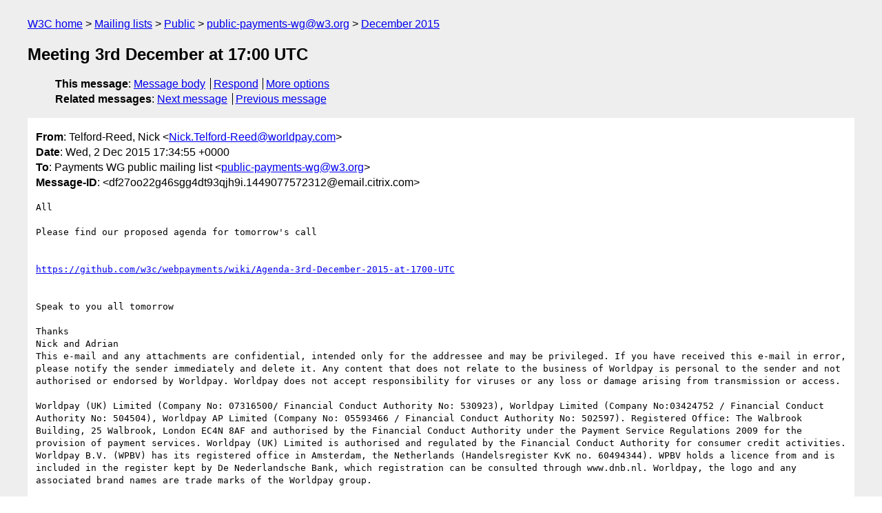

--- FILE ---
content_type: text/html
request_url: https://lists.w3.org/Archives/Public/public-payments-wg/2015Dec/0036.html
body_size: 2197
content:
<!DOCTYPE html>
<html xmlns="http://www.w3.org/1999/xhtml" lang="en">
<head>
<meta charset="utf-8" />
<meta name="viewport" content="width=device-width, initial-scale=1" />
<meta name="generator" content="hypermail 3.0.0, see https://github.com/hypermail-project/hypermail/" />
<title>Meeting 3rd December at 17:00 UTC from Telford-Reed, Nick on 2015-12-02 (public-payments-wg@w3.org from December 2015)</title>
<meta name="Author" content="Telford-Reed, Nick (Nick.Telford-Reed&#x40;&#0119;&#0111;&#0114;&#0108;&#0100;&#0112;&#0097;&#0121;&#0046;&#0099;&#0111;&#0109;)" />
<meta name="Subject" content="Meeting 3rd December at 17:00 UTC" />
<meta name="Date" content="2015-12-02" />
<link rel="stylesheet" title="Normal view" href="/assets/styles/public.css" />
<link rel="help" href="/Help/" />
<link rel="start" href="../" title="public-payments-wg@w3.org archives" />
<script defer="defer" src="/assets/js/archives.js"></script>
</head>
<body class="message">
<header class="head">
<nav class="breadcrumb" id="upper">
  <ul>
    <li><a href="https://www.w3.org/">W3C home</a></li>
    <li><a href="/">Mailing lists</a></li>
    <li><a href="../../">Public</a></li>
    <li><a href="../" rel="start">public-payments-wg@w3.org</a></li>
    <li><a href="./" rel="contents">December 2015</a></li>
  </ul>
</nav>
<h1>Meeting 3rd December at 17:00 UTC</h1>
<!-- received="Wed Dec 02 17:35:25 2015" -->
<!-- isoreceived="20151202173525" -->
<!-- sent="Wed, 2 Dec 2015 17:34:55 +0000" -->
<!-- isosent="20151202173455" -->
<!-- name="Telford-Reed, Nick" -->
<!-- email="Nick.Telford-Reed&#x40;&#0119;&#0111;&#0114;&#0108;&#0100;&#0112;&#0097;&#0121;&#0046;&#0099;&#0111;&#0109;" -->
<!-- subject="Meeting 3rd December at 17:00 UTC" -->
<!-- id="df27oo22g46sgg4dt93qjh9i.1449077572312@email.citrix.com" -->
<!-- charset="utf-8" -->
<!-- expires="-1" -->
<nav id="navbar">
<ul class="links hmenu_container">
<li>
<span class="heading">This message</span>: <ul class="hmenu"><li><a href="#start" id="options1">Message body</a></li>
<li><a href="mailto:public-payments-wg&#x40;&#0119;&#0051;&#0046;&#0111;&#0114;&#0103;?Subject=Re%3A%20Meeting%203rd%20December%20at%2017%3A00%20UTC&amp;In-Reply-To=%3Cdf27oo22g46sgg4dt93qjh9i.1449077572312%40email.citrix.com%3E&amp;References=%3Cdf27oo22g46sgg4dt93qjh9i.1449077572312%40email.citrix.com%3E">Respond</a></li>
<li><a href="#options3">More options</a></li>
</ul></li>
<li>
<span class="heading">Related messages</span>: <ul class="hmenu">
<!-- unext="start" -->
<li><a href="0037.html">Next message</a></li>
<li><a href="0035.html">Previous message</a></li>
<!-- unextthread="start" -->
<!-- ureply="end" -->
</ul></li>
</ul>
</nav>
</header>
<!-- body="start" -->
<main class="mail">
<ul class="headers" aria-label="message headers">
<li><span class="from">
<span class="heading">From</span>: Telford-Reed, Nick &lt;<a href="mailto:Nick.Telford-Reed&#x40;&#0119;&#0111;&#0114;&#0108;&#0100;&#0112;&#0097;&#0121;&#0046;&#0099;&#0111;&#0109;?Subject=Re%3A%20Meeting%203rd%20December%20at%2017%3A00%20UTC&amp;In-Reply-To=%3Cdf27oo22g46sgg4dt93qjh9i.1449077572312%40email.citrix.com%3E&amp;References=%3Cdf27oo22g46sgg4dt93qjh9i.1449077572312%40email.citrix.com%3E">Nick.Telford-Reed&#x40;&#0119;&#0111;&#0114;&#0108;&#0100;&#0112;&#0097;&#0121;&#0046;&#0099;&#0111;&#0109;</a>&gt;
</span></li>
<li><span class="date"><span class="heading">Date</span>: Wed, 2 Dec 2015 17:34:55 +0000</span></li>
<li><span class="to"><span class="heading">To</span>: Payments WG public mailing list &lt;<a href="mailto:public-payments-wg&#x40;&#0119;&#0051;&#0046;&#0111;&#0114;&#0103;?Subject=Re%3A%20Meeting%203rd%20December%20at%2017%3A00%20UTC&amp;In-Reply-To=%3Cdf27oo22g46sgg4dt93qjh9i.1449077572312%40email.citrix.com%3E&amp;References=%3Cdf27oo22g46sgg4dt93qjh9i.1449077572312%40email.citrix.com%3E">public-payments-wg&#x40;&#0119;&#0051;&#0046;&#0111;&#0114;&#0103;</a>&gt;
</span></li>
<li><span class="message-id"><span class="heading">Message-ID</span>: &lt;df27oo22g46sgg4dt93qjh9i.1449077572312&#x40;&#0101;&#0109;&#0097;&#0105;&#0108;&#0046;&#0099;&#0105;&#0116;&#0114;&#0105;&#0120;&#0046;&#0099;&#0111;&#0109;&gt;
</span></li>
</ul>
<section id="start" class="message-body-part">
<pre class="body">
All

Please find our proposed agenda for tomorrow's call


<a href="https://github.com/w3c/webpayments/wiki/Agenda-3rd-December-2015-at-1700-UTC">https://github.com/w3c/webpayments/wiki/Agenda-3rd-December-2015-at-1700-UTC</a>

Speak to you all tomorrow

Thanks
Nick and Adrian
This e-mail and any attachments are confidential, intended only for the addressee and may be privileged. If you have received this e-mail in error, please notify the sender immediately and delete it. Any content that does not relate to the business of Worldpay is personal to the sender and not authorised or endorsed by Worldpay. Worldpay does not accept responsibility for viruses or any loss or damage arising from transmission or access.

Worldpay (UK) Limited (Company No: 07316500/ Financial Conduct Authority No: 530923), Worldpay Limited (Company No:03424752 / Financial Conduct Authority No: 504504), Worldpay AP Limited (Company No: 05593466 / Financial Conduct Authority No: 502597). Registered Office: The Walbrook Building, 25 Walbrook, London EC4N 8AF and authorised by the Financial Conduct Authority under the Payment Service Regulations 2009 for the provision of payment services. Worldpay (UK) Limited is authorised and regulated by the Financial Conduct Authority for consumer credit activities. Worldpay B.V. (WPBV) has its registered office in Amsterdam, the Netherlands (Handelsregister KvK no. 60494344). WPBV holds a licence from and is included in the register kept by De Nederlandsche Bank, which registration can be consulted through www.dnb.nl. Worldpay, the logo and any associated brand names are trade marks of the Worldpay group.
</pre>
</section>
<p class="received"><span class="heading">Received on</span> Wednesday,  2 December 2015 17:35:25 UTC</p>
</main>
<!-- body="end" -->
<footer class="foot">
<nav id="navbarfoot">
<ul class="links hmenu_container">
<li><span class="heading">This message</span>: <span class="message_body"><a href="#start">Message body</a></span></li>
<!-- lnext="start" -->
<li><span class="heading">Next message</span>: <a href="0037.html">Manu Sporny: "Re: New wiki article: TPAC 2015 issues list (was RE: wpwg-ACTION-8:  Move google docs list of issues to github wiki)"</a></li>
<li><span class="heading">Previous message</span>: <a href="0035.html">Cyril VIGNET: "Re: [webpayments] How are payment messages trusted? (#19)"</a></li>
<!-- lnextthread="start" -->
<!-- lreply="end" -->
</ul>
<ul class="links hmenu_container">
<li id="options3"><span class="heading">Mail actions</span>: <ul class="hmenu"><li><a href="mailto:public-payments-wg&#x40;&#0119;&#0051;&#0046;&#0111;&#0114;&#0103;?Subject=Re%3A%20Meeting%203rd%20December%20at%2017%3A00%20UTC&amp;In-Reply-To=%3Cdf27oo22g46sgg4dt93qjh9i.1449077572312%40email.citrix.com%3E&amp;References=%3Cdf27oo22g46sgg4dt93qjh9i.1449077572312%40email.citrix.com%3E">respond to this message</a></li>
<li><a href="mailto:public-payments-wg&#x40;&#0119;&#0051;&#0046;&#0111;&#0114;&#0103;">mail a new topic</a></li></ul></li>
<li><span class="heading">Contemporary messages sorted</span>: <ul class="hmenu"><li><a href="index.html#msg36">by date</a></li>
<li><a href="thread.html#msg36">by thread</a></li>
<li><a href="subject.html#msg36">by subject</a></li>
<li><a href="author.html#msg36">by author</a></li>
</ul></li>
<li><span class="heading">Help</span>: <ul class="hmenu">
    <li><a href="/Help/" rel="help">how to use the archives</a></li>
    <li><a href="https://www.w3.org/Search/Mail/Public/search?type-index=public-payments-wg&amp;index-type=t">search the archives</a></li>
</ul>
</li>
</ul>
</nav>
<!-- trailer="footer" -->
<p class="colophon">
This archive was generated by <a href="https://github.com/hypermail-project/hypermail/">hypermail 3.0.0</a>: Thursday, 13 July 2023 18:11:06 UTC
</p>
</footer>
</body>
</html>
